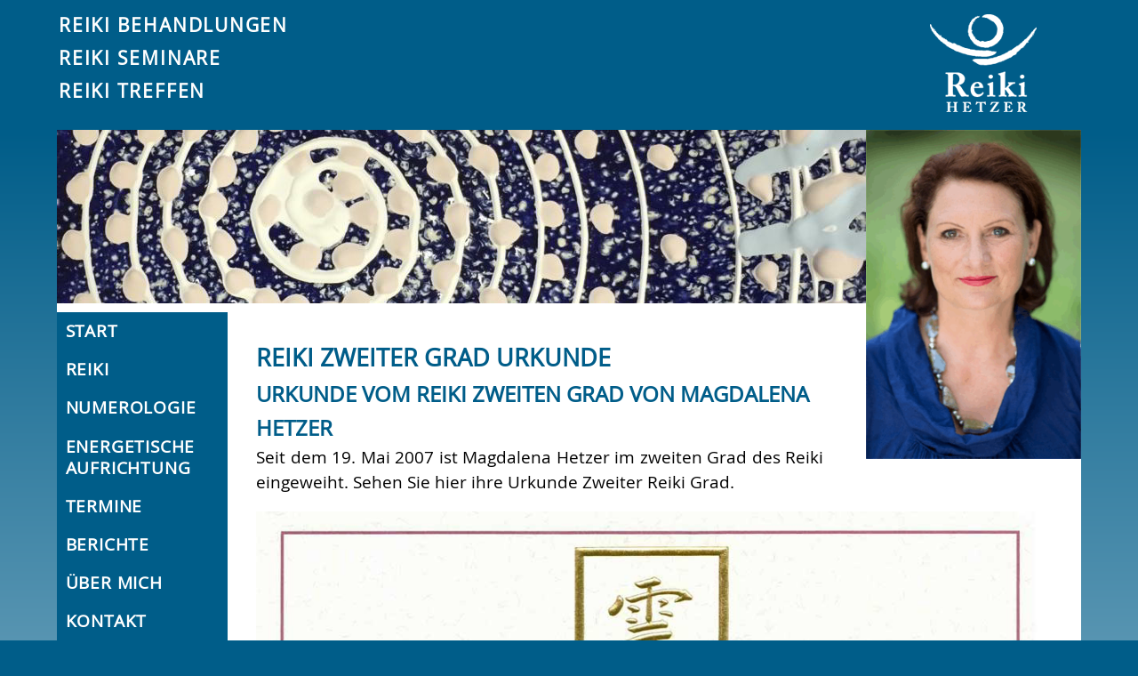

--- FILE ---
content_type: text/html; charset=UTF-8
request_url: http://reiki-hetzer.de/urkunde-reiki-zweiter-grad.php
body_size: 1360
content:
 <!DOCTYPE html><html itemscope itemtype="http://schema.org/LocalBusiness" lang="de"><head><title>Reiki Hetzer |  Urkunde vom Reiki zweiten Grad von Magdalena Hetzer</title><meta itemprop="name" content="Reiki Hetzer"><meta charset="UTF-8"><meta itemprop="url" content="https://reiki-hetzer.de"><meta itemprop="founder" content="Magdalena Hetzer"><base href="https://reiki-hetzer.de"><meta name="generator" content="handmade :-)"><meta name="description" content="Reiki Zweiter Grad Urkunde von Magdalena Hetzer, die praktizierende Reiki Meisterin von Reiki Hetzer in Berlin Charlottenburg."><meta itemprop="description" content="Reiki Zweiter Grad Urkunde von Magdalena Hetzer, die praktizierende Reiki Meisterin von Reiki Hetzer in Berlin Charlottenburg."><meta name="author" content="Magdalena Hetzer"><meta itemprop="address" content="Passenheimerstr. 2 – 12, 14055 Berlin"><meta itemprop="telephone" content="+491704326299"><meta itemprop="priceRange" content="55,00€ for 1 hour"><meta name="robots" content="index, follow"><meta name="keywords" content="zweiten Grad,Reiki, Hetzer,Urkunde"><meta name="viewport" content="width=device-width, user-scalable=yes, initial-scale=1"><link rel="shortcut icon" type="image/ico" href="https://reiki-hetzer.de/pic/favicon.ico"><link rel="apple-touch-icon" href="https://reiki-hetzer.de/pic/apple-touch-icon.png"><link rel="icon" href="https://reiki-hetzer.de/pic/apple-touch-icon.png"><link rel="alternate" type="application/rss+xml" title="Reiki Hetzer | RSS Feeds" href="https://reiki-hetzer.de/rss.php"><link rel="stylesheet" type="text/css" href="/css/style.css"></head><body><div id="kopfmantel"><header><ul><li><a title="interner Verweis zur Seite Reiki Behandlungen" href="/reiki-behandlungen.php">Reiki Behandlungen</a></li><li><a title="interner Verweis zur Seite Reiki Seminare" href="/reiki-seminare.php">Reiki Seminare</a></li><li id="hlogo"><a title="interner Verweis zur Seite Reiki Termine" href="/termine.php">Reiki Treffen</a></li></ul></header></div><div id="inhaltsmantel"><div id="inhalt"><figure class="teaser"><img class="teaserpicleft" width="910" height="195" src="/pic/urkunde-zweiter-reiki-grad.jpg" alt="Foto zum Thema Zweiter Reiki Grad" title="Zweiter Reiki Grad gibt universelle Energie"><img class="teaserpicright" itemprop="image" width="242" height="370" src="/pic/hetzer.png" alt="Bild von Magdalena Hetzer" title="Magdalena Hetzer"></figure><main><section><h1>Reiki Zweiter Grad Urkunde</h1><article><h2 class="article-top">Urkunde vom Reiki zweiten Grad von Magdalena Hetzer</h2><p class="article-top">Seit dem 19. Mai 2007 ist Magdalena Hetzer im zweiten Grad des Reiki eingeweiht. Sehen Sie hier ihre Urkunde Zweiter Reiki Grad.</p><figure class="urkunde"><img src="/pic/reiki-zweiter-grad-urkunde.jpg" alt="Bild von der Reiki Zweiter Grad Urkunde von Magdalena Hetzer" title="Reiki Zweiter Grad Urkunde von Magdalena Hetzer"></figure></article></section></main><nav><h2>Navigation</h2><ul><li><a title="interner Verweis zur Seite Startseite" href="/" accesskey="0"> Start</a></li><li><a title="interner Verweis zur Seite Reiki" href="/reiki.php" > Reiki</a></li><li><a title="interner Verweis zur Seite Numerologie" href="/numerologie.php" > Numerologie</a></li><li><a title="interner Verweis zur Seite Energetische Aufrichtung" href="/energetische-aufrichtung.php" > Energetische Aufrichtung</a></li><li><a title="interner Verweis zur Seite Termine" href="/termine.php" > Termine</a></li><li><a title="interner Verweis zur Seite Berichte" href="/berichte.php" > Berichte</a></li><li><a title="interner Verweis zur Seite Über mich" href="/ueber-mich.php" > Über mich</a></li><li><a title="interner Verweis zur Seite Kontakt" href="/kontakt.php" accesskey="9"> Kontakt</a></li></ul></nav></div></div><div id="fussmantel"><footer><ul><li><a class="impressum" title="interner Verweis zur Seite Impressum und Datenschutz" href="/impressum.php"> Impressum</a></li><li><a class="inhalt" title="interner Verweis zur Seite Inhaltsverzeichnis" href="/inhaltsverzeichnis.php#inhaltsverzeichnis"> Inhalt</a></li></ul></footer></div></body></html>

--- FILE ---
content_type: text/css; charset=utf-8
request_url: https://reiki-hetzer.de/css/style.css
body_size: 3385
content:
html, body, div, span, applet, object, iframe, h1, h2, h3, h4, h5, h6, p, blockquote, pre, a, bbr, acronym, address, big, cite, code, del, dfn, em, font, img, ins, kbd, q, s, samp, small, strike, strong, sub, sup, tt, var, dl, dt, dd, ol, ul, li, fieldset, form, label, legend, table, caption, tbody, tfoot, thead, tr, th, td{margin:0;padding:0;border:0;outline:0;font-weight:inherit;font-style:inherit;font-size:100%;font-family:inherit;vertical-align:baseline;background-repeat:no-repeat;} @font-face{font-family:'open_sansregular';src:url('https://reiki-hetzer.de/fonts/OpenSans-Regular-webfont.eot');src:url('https://reiki-hetzer.de/fonts/OpenSans-Regular-webfont.eot?#iefix') format('embedded-opentype'), url('https://reiki-hetzer.de/fonts/OpenSans-Regular-webfont.woff') format('woff'), url('https://reiki-hetzer.de/fonts/OpenSans-Regular-webfont.ttf') format('truetype'), url('https://reiki-hetzer.de/fonts/OpenSans-Regular-webfont.svg#open_sansregular') format('svg');font-weight:normal;font-style:normal;}body{font:100.01% 'open_sansregular', sans-serif;color:#000;background:#005d89;line-height:1.5em;-ms-hyphens:auto;-webkit-hyphens:auto;hyphens:auto;} h1, h2, h3, h4, h5{line-height:1.6em;text-transform:uppercase;font-weight:bold;color:#005d89;} h1{font-size:1.4em;margin:0.5em 0 0 0;} h2{font-size:1.25em;margin:0.5em 0 0 0;} h3{font-size:1.12em;margin:1.2em 0 0 0;} h4{font-size:1.05em;margin:1.2em 0 0 0;} h5{font-size:1.02em;margin:1.2em 0 0 0;} img{max-width:100%;height:auto;} .weg{display:none;visibility:hidden;} .unsichtbar, nav dfn, footer dfn, h1 dfn, h2 dfn, header li a dfn{position:absolute;left:-1000px;top:-1000px;width:0;height:0;overflow:hidden;display:inline;} dfn{font-style:normal;} :link,:visited,:hover, a img, a:hover img{text-decoration:none;} hr{margin:2em 0;} .intern:link, .intern:visited{background:transparent url(https://reiki-hetzer.de/pic/link_int.gif) no-repeat;background-position:0 4px;padding-left:1.2em;padding-left:1em;}.intern:focus, .intern:hover, .intern:active{background:#e9f1f5 url(https://reiki-hetzer.de/pic/link_int.gif) no-repeat;background-position:0 -32px;} .extern:link, .extern:visited{background:transparent url(https://reiki-hetzer.de/pic/link_ext.gif) no-repeat;background-position:0 6px;padding-left:1.2em;} .extern:focus, .extern:hover, .extern:active{background:#e9f1f5 url(https://reiki-hetzer.de/pic/link_ext.gif) no-repeat;background-position:0 -28px;padding-left:1.2em;} .email:link, .email:visited{background:transparent;background-position:0 1px;padding-left:1em;border-bottom:0;} .email:hover, .email:focus, .email:active{color:#005d89;background:#e9f1f5;background-position:0 -35px;border-bottom:0;} header li a, header li a:link, header li a:visited, header li a:focus, header li a:hover, header li a:active, a:link.textbox_mitte, a:visited.textbox_mitte, a:focus.textbox_mitte, a:hover.textbox_mitte, a:active.textbox_mitte, nav a:link, nav a:visited{background:transparent;}main a:link, main a:visited{background:transparent;font-weight:bold;} footer a:link, footer a:visited{background:#005d89;} main a:focus, main a:hover, main a:active, nav a:focus, nav a:hover, footer a:focus, footer a:hover{background:#e9f1f5;} nav a:active,nav a#active_button, footer a:active, footer a#active_button_fuss{background:#fff;} header li a:link,a:link.textbox_mitte,nav a:link,footer a:link{color:#fff;} header li a:visited, a:visited.textbox_mitte, nav a:visited, footer a:visited{color:#fbfbfb;} header li a:focus,a:focus.textbox_mitte{color:#eaf2f6;} header li a:hover,a:hover.textbox_mitte{color:#e9f1f5;} header li a, header li a:active,a:active.textbox_mitte{color:#e8f0f4;} .intern:link,   .extern:link,   .email:link,   main a:link{color:#005d89;} .intern:visited,.extern:visited,.email:visited,main a:visited{color:#0c648e;} .intern:focus, .extern:focus, .email:focus, main a:focus, nav a:focus,footer a:focus{color:#025f8b;}.intern:hover, .extern:hover, .email:hover, main a:hover, nav a:hover,footer a:hover{color:#015e8a;} .intern:active,.extern:active,.email:active,main a:active,nav a:active,nav a#active_button, footer a:active, footer a#active_button_fuss{color:#03608c;} em, strong{font-weight:bold;font-style:normal;} .kursiv{font-style:italic;font-weight:normal;} figure, main, section, article, address{margin:0;padding:0;width:100%;height:100%;font-style:normal;display:block;} blockquote p:before, q:before{content:' ' ' „ ';color:#888;font-family:Georgia, serif;font-size:1.6em;font-weight:bold;} blockquote p:after, q:after{content:' “ ' ' ';color:#888;font-family:Georgia, serif;font-size:1.6em;font-weight:bold;} blockquote, q{font-style:italic;margin:0;} cite{font-style:normal;} .cite-klein{font-size:0.8em} iframe,object{width:100%;max-width:53em;min-width:28em;margin:1em 5em 1em 0;} #kopfmantel{width:100%;height:146px;background-color:#005d89;position:absolute;top:0;left:0;z-index:2;position:fixed;}header{color:#fff;background:transparent url(https://reiki-hetzer.de/pic/logo-reiki-hetzer.png) no-repeat right 50px top 16px;width:90%;max-width:72em;min-width:40em;height:146px;margin:0 auto;padding:0;} header ul{font-size:1.3em;margin:0;width:17em;text-align:left;padding:0.5em 0 0 0.1em;list-style-type:none;} header li a{width:17em;font-weight:bold;letter-spacing:0.085em;line-height:1.8em;text-transform:uppercase;font-weight:bold;} header span a{width:5em;position:relative;left:70%;top:-1em;color:#fff;text-align:center;background:transparent;font-size:0.8em;font-weight:bold;padding:0.5em 2em;letter-spacing:0.07em;} header a{display:block;} #inhaltsmantel{width:100%;background-image:linear-gradient(to bottom,#005d89,#fff);color:#000;padding:0;margin:146px 0 0 0;} #inhalt{color:#000;background:#fff;width:90%;max-width:72em;min-width:40em;height:100%;margin:0 auto;padding:0;} .teaser{color:#000;background:#fff;width:100%;max-width:72em;min-width:28em;margin:146px 0 0 0;padding:0;}.teaserpicleft{position:relative;top:0;left:0;width:79%;float:left;padding:0 0 2.5em 0;} .teaserpicright{float:right;width:21%;} main{width:auto;max-width:60em;min-width:28em;background:transparent;padding:0 1em 4em 1em;margin:0 0 0 13em;min-height:53em;} .article-top{width:auto;margin:0;padding:0 30% 0 0;} main section{font-size:1.2em;} main p{margin:0;padding:0.2em 5em 0.5em 0;line-height:1.5em;text-align:justify;} main ul{padding:0 0 0 0;list-style-type:none;margin:0.5em 0 1em 0;font-style:normal;} main li{line-height:1.5em;padding:0.2em 5em 0.5em 0;display:block;} .listenstrich li:before{content:"- ";} main li ul{padding:0.5em 0 0 0;font-size:1em;margin:0 0 -0.5em 0;} main li ul li{padding:0 0 0.5em 0;} #inhaltsverzeichnis li dfn{padding-right:1.5em;} #inhaltsverzeichnis li ul li dfn{padding-right:0.8em;} #inhaltsverzeichnis li ul li ul li dfn{padding-right:0;} #inhaltsverzeichnis li{line-height:1.7em;} #inhaltsverzeichnis li ul li{line-height:1.3em;}.right-pic-ohne-rand{float:right;margin:1.2em 5em 1.2em 1.2em;} .left-pic, .left-pic-ohne-rand{float:left;margin:1.2em;} .left-pic, .right-pic{border:0.1em solid #d8e0e5;box-shadow:0 0 0.7em 0.15em #005d89;} .right-pic, .right-pic-grau{float:right;margin:0 1.2em 1.2em 2em;} .right-pic-grau{border:0.1em solid #eee;box-shadow:0 0 0.7em 0.15em #564846;} .right-pic-hetzer{float:right;margin:-14em -1em 0 0;} .proreiki{float:right;margin:2% 20% 2% 2%;} .ueber-mich-urkunde{float:right;margin:-2.3em 1.2em 1.2em 1.2em;} ul.hosak li{float:left;margin:0 1em 0.5em 0;padding:0;} .hosak-center{padding:1em 0 0 0;} .hosak-center figcaption{padding:0 0 5em 0;} .fotouebersicht, .einzelfoto{margin:0 auto;max-width:58.75em;min-width:30em;margin:0 1.8em 0 0;} .fotouebersicht li{float:left;} .fotouebersicht li, .einzelfoto li{padding:0.25em 0.5em;} .fotouebersicht a:focus, .fotouebersicht a:hover, .einzelfoto a:focus, .einzelfoto a:hover{color:#005d89;background:transparent;}.pfeile{font-size:2.5em;font-weight:bold;padding:1em 0.5em;} .uebersicht{font-size:1.8em;font-weight:bold;} .untertitel{float:right;} .einzelfoto h3, .einzelfoto p, .fotouebersicht h3, .fotouebersicht p{text-align:center;margin:0 auto;} .clear{clear:both;padding:1em 5em 0 0;display:block;} .textbox_rechts, .textbox_rechts h2, .textbox_mitte,a.textbox_mitte{color:#fff;background-color:#005d89;} .textbox_rechts{width:45%;float:right;margin:0.5em 5em 0.5em 1em;padding:0 1em 1em 1em;} .textbox_rechts p, .textbox_rechts h2, .textbox_mitte p, .textbox_mitte h2{padding:0 1em;} .textbox_mitte{margin:0 auto;margin-left:3%;margin-right:13%;margin-top:1em;margin-bottom:1em;padding:0 1em 1em 1em;} .textbox_mitte img{width:95%;margin:1em;} .urkunde{width:97%;margin:1em 1em 1em 0;} fieldset{margin:2em 5em 0 0;border:1px solid #99f;} legend{margin:0 0 0 1em;} label{float:left;width:5em;text-align:right;margin-right:0.3em;}#Name,#eMail,#Nachricht{width:80%;font:0.9em"courier new", courier, sans-serif;border:1px solid #99f;padding:0.3em;} .inputbutton{margin:0 0 0 2em;border:1px solid #99f;padding:0.3em;background:#fff;} .inputbutton:hover{background:#eef;cursor:pointer;font-weight:bold;} .Meldung{margin:2em 1em;background:#ffc;padding:0.5em;border:2px solid #44b;} #Nachrichtanzeige{margin:1em 0;background:#ffc;padding:0.5em;border:2px solid #44b;} nav{position:absolute;bottom:0;position:fixed;z-index:1;background:#005d89;margin:0;text-transform:uppercase;letter-spacing:0.05em;font-weight:600;width:12em;} nav h2{display:none;} nav ul{margin:0 0 0 0;} nav li{color:#fff;list-style:none;background:transparent;margin:0;} nav a{font-size:1.2em;line-height:1.3em;background:transparent;padding:0.5em;margin:0;display:block;} #fussmantel{width:100%;height:2.3em;color:#000;background:#005d89;}footer{width:90%;max-width:72em;min-width:40em;margin:0 auto;color:#000;background:#005d89;display:block;text-transform:uppercase;letter-spacing:0.075em;font-weight:bold;} footer ul{margin:0 0 0 11.9em;} footer li{color:#fff;list-style:none;background:#005d89;float:left;} footer a{font-size:1.2em;line-height:1.3em;background:transparent;padding:0.5em 1.6em;margin:0;display:block;} @media screen and (max-width:1020px){iframe{width:100%;max-width:50em;min-width:15em;margin:1em 0 1em 0;} .intern:link, .intern:visited{padding-left:0;} .intern:hover, .intern:focus, .intern:active{background:transparent;} .extern:link, .extern:visited{padding-left:0;} .extern:hover, .extern:focus, .extern:active{background:transparent;padding-left:0;} #kopfmantel{width:100%;height:100px;} header{background:transparent url(https://reiki-hetzer.de/pic/logo-reiki-hetzer2.png) no-repeat right 10px top 10px;width:95%;max-width:50em;min-width:15em;height:100px;} header ul{font-size:1em;} header li a{max-width:20em;min-width:10em;}#inhaltsmantel{width:100%;margin:100px 0 0 0;} #inhalt{width:100%;max-width:50em;min-width:15em;} .teaser{width:100%;max-width:50em;min-width:15em;margin:100px 0 0 0;} .teaserpicleft{position:relative;top:0;left:0;width:79%;} .teaserpicright{float:right;width:21%;} main{width:auto;max-width:50em;min-width:15em;padding:0 1em 2em 1em;margin:0 0 0 10em;} .article-top{width:auto;margin:0;padding:0 30% 0 0;} main section{font-size:1em;} main p{padding:0.2em 0 0.5em 0;line-height:1.4em;text-align:justify;} main ul{margin:0.5em 0 1em 0;font-style:normal;} main li{line-height:1.4em;padding:0.2em 0 0.5em 0;} main li ul{padding:0.5em 0 0 0;font-size:1em;margin:0 0 -0.5em 0;} main li ul li{padding:0 0 0.5em 0;} .right-pic-ohne-rand{margin:1.2em;} .left-pic, .left-pic-ohne-rand{margin:1.2em;} .right-pic, .right-pic-grau{float:right;margin:0 1.2em;} .right-pic-hetzer{float:right;margin:-14em -1em 0 0;} .proreiki{display:none;} .ueber-mich-urkunde{float:right;margin:-2.3em 1.2em 1.2em 1.2em;}ul.hosak li{margin:0 1em 0.5em 0;} .hosak-center{padding:1em 0 0 0;} .hosak-center figcaption{padding:0 0 5em 0;} .fotouebersicht, .einzelfoto{margin:0 auto;max-width:50em;min-width:10em;margin:0;} .fotouebersicht li, .einzelfoto li{padding:0.25em 0.5em;} .pfeile{font-size:2em;padding:1em 0.5em;} .uebersicht{font-size:1.6em;} .clear{padding:1em 0 0 0;} .textbox_rechts{width:45%;float:right;margin:0.5em 0 0.5em 1em;padding:0 1em 1em 1em;} .textbox_rechts p, .textbox_rechts h2, .textbox_mitte p, .textbox_mitte h2{padding:0 1em;} .textbox_mitte{margin:0 auto;margin-left:3%;margin-right:13%;margin-top:1em;margin-bottom:1em;padding:0 1em 1em 1em;} .textbox_mitte img{width:95%;margin:1em;} .urkunde{width:97%;margin:1em 1em 1em 0;} fieldset{margin:2em 0 0 0;} nav{margin:0;width:10em;} nav ul{margin:0;} nav a{font-size:1em;line-height:1.3em;} #fussmantel{height:1em;} footer{max-width:50em;min-width:10em;} footer ul{margin:0 0 0 9.4em;} footer a{line-height:1.3em;font-size:1em;padding:0.5em 1.6em;} }@media screen and (max-width:650px){#kopfmantel{width:100%;height:80px;position:static;} header{background:transparent url(https://reiki-hetzer.de/pic/logo-reiki-hetzer3.png) no-repeat right 10px top 10px;width:95%;max-width:35em;height:80px;} header ul{font-size:0.8em;} header li a{max-width:16em;} #inhaltsmantel{width:100%;margin:0 0 0 0;} #inhalt{width:100%;max-width:35em;} .teaser{width:100%;max-width:35em;margin:0 0 0 0;} .teaserpicleft{position:relative;top:0;left:0;width:79%;} .teaserpicright{float:right;width:21%;} main{width:auto;max-width:35em;padding:0 0.5em 2em 0.5em;margin:0 0.5em;} .article-top{width:auto;margin:0;padding:0 30% 0 0;} main section{font-size:0.8em;} main p{padding:0.2em 0 0.5em 0;line-height:1.4em;text-align:justify;} main ul{margin:0.5em 0 1em 0;font-style:normal;} main li{line-height:1.4em;padding:0.2em 0 0.5em 0;} main li ul{padding:0.5em 0 0 0;font-size:0.96em;margin:0 0 -0.5em 0;} main li ul li{padding:0 0 0.5em 0;} .right-pic-ohne-rand{margin:1.2em;}.left-pic, .left-pic-ohne-rand{margin:1.2em;} .right-pic, .right-pic-grau{float:right;margin:0 1.2em;} .ueber-mich-urkunde{float:right;margin:-2.3em 1.2em 1.2em 1.2em;} ul.hosak li{margin:0 1em 0.5em 0;} .hosak-center{padding:1em 0 0 0;} .hosak-center figcaption{padding:0 0 5em 0;} iframe{width:100%;max-width:35em;margin:1em 0 1em 0;} .fotouebersicht, .einzelfoto{margin:0 auto;max-width:35em;margin:0;} .fotouebersicht li, .einzelfoto li{padding:0.25em 0.5em;} .pfeile{font-size:1.6em;padding:1em 0.5em;} .uebersicht{font-size:1.2em;} .clear{padding:1em 0 0 0;} .textbox_rechts{width:100%;float:right;margin:0.5em;padding:0 1em 1em 1em;} .textbox_rechts p, .textbox_rechts h2, .textbox_mitte p, .textbox_mitte h2{padding:0 1em;} .textbox_mitte{margin:0 auto;margin-left:3%;margin-right:13%;margin-top:1em;margin-bottom:1em;padding:0 1em 1em 1em;} .textbox_mitte img{width:95%;margin:1em;} .urkunde{width:97%;margin:1em 1em 1em 0;} fieldset{margin:2em 0 0 0;} nav{display:none;}#fussmantel{bottom:0;position:fixed;height:1.5em;background:transparent;} footer{width:100%;max-width:35em;min-width:10em;background:transparent;} footer ul{margin:0;padding:0;background:transparent;} footer li{float:none;margin:0;padding:0;background:transparent;} footer a{width:4.6em;line-height:1em;font-size:0.8em;padding:0.5em;} a#active_button_fuss{display:none;} .impressum{display:none;} } @media print{body{color:#000;background:#fff;font:100.01% 'open_sansregular', sans-serif;line-height:1.5em;-ms-hyphens:auto;-webkit-hyphens:auto;hyphens:auto;} h1, h2, h3, h4, h5{line-height:1.5em;text-transform:uppercase;font-weight:bold;color:#222;} h1{font-size:1.4em;margin:0.5em 0 0 0;} h2{font-size:1.3em;margin:0.5em 0 0 0;} h3{font-size:1.2em;margin:1.2em 0 0 0;} h4{font-size:1.15em;margin:1.2em 0 0 0;} h5{font-size:1.1em;margin:1.2em 0 0 0;} img{max-width:100%;height:auto;} .weg{display:none;} .unsichtbar, nav dfn, footer dfn, h1 dfn, h2 dfn{display:none;} dfn{font-style:normal;}:link, a img{text-decoration:none;color:#000;background:#fff;} :visited{text-decoration:none;color:#010101;background:#fff;} :hover, a:hover img{text-decoration:none;color:#020202;background:#fff;} :focus{text-decoration:none;color:#030303;background:#fff;} :active{text-decoration:none;color:#040404;background:#fff;} hr{margin:2em 0;} em, strong{font-weight:bold;font-style:normal;} .kursiv{font-style:italic;font-weight:normal;} figure, main, section, article, address{margin:0;padding:0;width:100%;height:100%;font-style:normal;display:block;} blockquote p:before, q:before{content:' ' ' „ ';color:#888;font-family:Georgia, serif;font-size:1.6em;font-weight:bold;} blockquote p:after, q:after{content:' “ ' ' ';color:#888;font-family:Georgia, serif;font-size:1.6em;font-weight:bold;} blockquote, q{font-style:italic;margin:0;} cite{font-style:normal;} .cite-klein{font-size:0.8em} iframe{width:100%;max-width:53em;min-width:28em;margin:1em 0 1em 0;} #kopfmantel{width:100%;margin:0;}header{width:90%;max-width:72em;min-width:40em;height:5em;margin:0 auto;padding:0;} header ul{font-size:1.3em;font-weight:bold;letter-spacing:0.085em;} header span a{display:none;} header a{display:block;} #hlogo:after{content:url(https://reiki-hetzer.de/pic/logo_reiki_hetzer.jpg);float:none;display:inline-block;vertical-align:top;margin:-4.5em 0 0 22em;} #inhaltsmantel{width:100%;padding:0;margin:5em 0 0 0;} #inhalt{color:#000;width:90%;max-width:72em;min-width:40em;height:100%;margin:0 auto;padding:0;} .teaser{display:none;} .teaserpicleft{display:none;} .teaserpicright{display:none;} main{width:auto;max-width:60em;min-width:28em;padding:0;margin:0;} main p{margin:0;padding:0.2em 0 0.5em 0;line-height:1.5em;text-align:justify;} main ul, main dl{padding:0 0 0 0;list-style-type:none;margin:0.5em 0 1em 0;font-style:normal;} main li{line-height:1.5em;padding:0.2em 0 0.5em 0;display:block;} main li ul{padding:0.5em 0 0 0;font-size:1em;margin:0 0 -0.5em 0;} main li ul li{padding:0 0 0.5em 0;}.right-pic-ohne-rand{float:right;margin:1.2em;} .left-pic, .left-pic-ohne-rand{float:left;margin:1.2em;} .right-pic, .right-pic-grau{float:right;margin:0 1.2em 1.2em 2em;} .right-pic-hetzer{float:right;margin:-14em -1em 0 0;} .proreiki{float:right;margin:2%;} .fotouebersicht, .einzelfoto{display:none;} .pfeile{display:none;} .uebersicht{display:none;} .untertitel{display:none;} .clear{clear:both;padding:1em 5em 0 0;display:block;} .textbox_rechts{width:45%;float:right;margin:0.5em 5em 0.5em 1em;padding:0 1em 1em 1em;} .textbox_rechts p, .textbox_rechts h2, .textbox_mitte p, .textbox_mitte h2{padding:0 1em;} .textbox_mitte{margin:0 auto;margin-left:3%;margin-right:13%;margin-top:1em;margin-bottom:1em;padding:0 1em 1em 1em;} .textbox_mitte img{width:95%;margin:1em;} .urkunde{width:97%;margin:1em 1em 1em 0;} fieldset, legend,#Name,#eMail,#Nachricht, .inputbutton, .inputbutton:hover, nav,#fussmantel, footer{display:none;} a[href]:after{content:none;} }